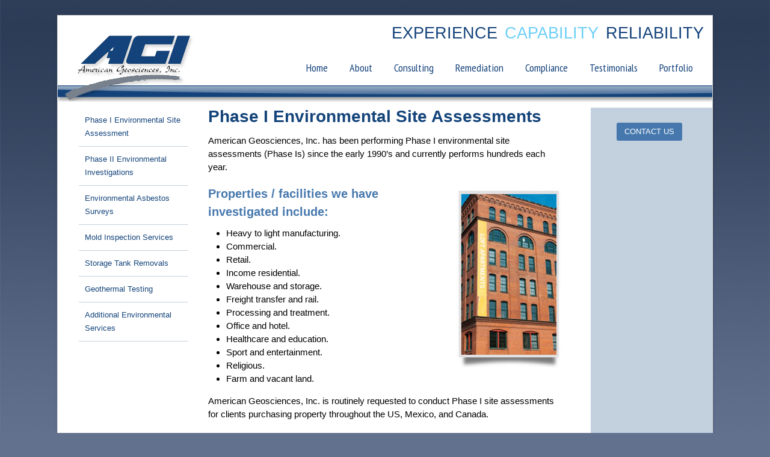

--- FILE ---
content_type: text/html; charset=UTF-8
request_url: http://www.amergeo.com/phase-l-assessment-services/
body_size: 12840
content:
<!DOCTYPE html>
<html lang="en-US">
<head>
<meta charset="UTF-8" />
<title>Phase I Environmental Site Assessments | AGINo Blog Title Set</title><link rel="preload" data-rocket-preload as="style" href="https://fonts.googleapis.com/css?family=PT%20Sans%20Narrow%3Ar%2Cb&#038;display=swap" /><link rel="stylesheet" href="https://fonts.googleapis.com/css?family=PT%20Sans%20Narrow%3Ar%2Cb&#038;display=swap" media="print" onload="this.media='all'" /><noscript><link rel="stylesheet" href="https://fonts.googleapis.com/css?family=PT%20Sans%20Narrow%3Ar%2Cb&#038;display=swap" /></noscript>
<meta http-equiv="Content-Type" content="text/html; charset=UTF-8" />
<link rel="pingback" href="http://www.amergeo.com/xmlrpc.php" />
<meta name='robots' content='index, follow, max-image-preview:large, max-snippet:-1, max-video-preview:-1' />

<!--  Mobile viewport scale -->
<meta content="initial-scale=1.0, maximum-scale=1.0, user-scalable=yes" name="viewport"/>

	<!-- This site is optimized with the Yoast SEO plugin v26.7 - https://yoast.com/wordpress/plugins/seo/ -->
	<meta name="description" content="American Geosciences, Inc. offers complete Phase I Environmental Site Assessments for properties, development &amp; refinancing." />
	<link rel="canonical" href="https://www.amergeo.com/phase-l-assessment-services/" />
	<meta property="og:locale" content="en_US" />
	<meta property="og:type" content="article" />
	<meta property="og:title" content="Phase I Environmental Site Assessments | AGI" />
	<meta property="og:description" content="American Geosciences, Inc. offers complete Phase I Environmental Site Assessments for properties, development &amp; refinancing." />
	<meta property="og:url" content="https://www.amergeo.com/phase-l-assessment-services/" />
	<meta property="og:site_name" content="No Blog Title Set" />
	<meta property="article:modified_time" content="2023-12-21T16:43:34+00:00" />
	<meta property="og:image" content="http://www.amergeo.com/wp-content/uploads/2014/06/phase1-177x300.jpg" />
	<meta name="twitter:label1" content="Est. reading time" />
	<meta name="twitter:data1" content="2 minutes" />
	<script type="application/ld+json" class="yoast-schema-graph">{"@context":"https://schema.org","@graph":[{"@type":"WebPage","@id":"https://www.amergeo.com/phase-l-assessment-services/","url":"https://www.amergeo.com/phase-l-assessment-services/","name":"Phase I Environmental Site Assessments | AGI","isPartOf":{"@id":"https://www.amergeo.com/#website"},"primaryImageOfPage":{"@id":"https://www.amergeo.com/phase-l-assessment-services/#primaryimage"},"image":{"@id":"https://www.amergeo.com/phase-l-assessment-services/#primaryimage"},"thumbnailUrl":"http://www.amergeo.com/wp-content/uploads/2014/06/phase1-177x300.jpg","datePublished":"2014-06-26T17:59:12+00:00","dateModified":"2023-12-21T16:43:34+00:00","description":"American Geosciences, Inc. offers complete Phase I Environmental Site Assessments for properties, development & refinancing.","breadcrumb":{"@id":"https://www.amergeo.com/phase-l-assessment-services/#breadcrumb"},"inLanguage":"en-US","potentialAction":[{"@type":"ReadAction","target":["https://www.amergeo.com/phase-l-assessment-services/"]}]},{"@type":"ImageObject","inLanguage":"en-US","@id":"https://www.amergeo.com/phase-l-assessment-services/#primaryimage","url":"http://www.amergeo.com/wp-content/uploads/2014/06/phase1-177x300.jpg","contentUrl":"http://www.amergeo.com/wp-content/uploads/2014/06/phase1-177x300.jpg"},{"@type":"BreadcrumbList","@id":"https://www.amergeo.com/phase-l-assessment-services/#breadcrumb","itemListElement":[{"@type":"ListItem","position":1,"name":"Home","item":"https://www.amergeo.com/"},{"@type":"ListItem","position":2,"name":"Phase I Environmental Site Assessments"}]},{"@type":"WebSite","@id":"https://www.amergeo.com/#website","url":"https://www.amergeo.com/","name":"No Blog Title Set","description":"","potentialAction":[{"@type":"SearchAction","target":{"@type":"EntryPoint","urlTemplate":"https://www.amergeo.com/?s={search_term_string}"},"query-input":{"@type":"PropertyValueSpecification","valueRequired":true,"valueName":"search_term_string"}}],"inLanguage":"en-US"}]}</script>
	<!-- / Yoast SEO plugin. -->


<link href='https://fonts.gstatic.com' crossorigin rel='preconnect' />
<link rel="alternate" type="application/rss+xml" title="No Blog Title Set &raquo; Feed" href="https://www.amergeo.com/feed/" />
<link rel="alternate" type="application/rss+xml" title="No Blog Title Set &raquo; Comments Feed" href="https://www.amergeo.com/comments/feed/" />
<link rel="alternate" title="oEmbed (JSON)" type="application/json+oembed" href="https://www.amergeo.com/wp-json/oembed/1.0/embed?url=https%3A%2F%2Fwww.amergeo.com%2Fphase-l-assessment-services%2F" />
<link rel="alternate" title="oEmbed (XML)" type="text/xml+oembed" href="https://www.amergeo.com/wp-json/oembed/1.0/embed?url=https%3A%2F%2Fwww.amergeo.com%2Fphase-l-assessment-services%2F&#038;format=xml" />
<style type="text/css">
@media only screen and (min-width: 768px) {
body.three-col-middle-1090 #main-sidebar-container { width: 78.92%; }
body.three-col-middle-1090 #sidebar-alt { width: 17.85%; }
body.three-col-middle-1090 #main-sidebar-container #sidebar { width: 22.617840851495%; }
body.three-col-middle-1090 #main-sidebar-container #main { width: 73.302078053725%; }
}
</style>
<style id='wp-img-auto-sizes-contain-inline-css' type='text/css'>
img:is([sizes=auto i],[sizes^="auto," i]){contain-intrinsic-size:3000px 1500px}
/*# sourceURL=wp-img-auto-sizes-contain-inline-css */
</style>
<style id='wp-emoji-styles-inline-css' type='text/css'>

	img.wp-smiley, img.emoji {
		display: inline !important;
		border: none !important;
		box-shadow: none !important;
		height: 1em !important;
		width: 1em !important;
		margin: 0 0.07em !important;
		vertical-align: -0.1em !important;
		background: none !important;
		padding: 0 !important;
	}
/*# sourceURL=wp-emoji-styles-inline-css */
</style>
<style id='wp-block-library-inline-css' type='text/css'>
:root{--wp-block-synced-color:#7a00df;--wp-block-synced-color--rgb:122,0,223;--wp-bound-block-color:var(--wp-block-synced-color);--wp-editor-canvas-background:#ddd;--wp-admin-theme-color:#007cba;--wp-admin-theme-color--rgb:0,124,186;--wp-admin-theme-color-darker-10:#006ba1;--wp-admin-theme-color-darker-10--rgb:0,107,160.5;--wp-admin-theme-color-darker-20:#005a87;--wp-admin-theme-color-darker-20--rgb:0,90,135;--wp-admin-border-width-focus:2px}@media (min-resolution:192dpi){:root{--wp-admin-border-width-focus:1.5px}}.wp-element-button{cursor:pointer}:root .has-very-light-gray-background-color{background-color:#eee}:root .has-very-dark-gray-background-color{background-color:#313131}:root .has-very-light-gray-color{color:#eee}:root .has-very-dark-gray-color{color:#313131}:root .has-vivid-green-cyan-to-vivid-cyan-blue-gradient-background{background:linear-gradient(135deg,#00d084,#0693e3)}:root .has-purple-crush-gradient-background{background:linear-gradient(135deg,#34e2e4,#4721fb 50%,#ab1dfe)}:root .has-hazy-dawn-gradient-background{background:linear-gradient(135deg,#faaca8,#dad0ec)}:root .has-subdued-olive-gradient-background{background:linear-gradient(135deg,#fafae1,#67a671)}:root .has-atomic-cream-gradient-background{background:linear-gradient(135deg,#fdd79a,#004a59)}:root .has-nightshade-gradient-background{background:linear-gradient(135deg,#330968,#31cdcf)}:root .has-midnight-gradient-background{background:linear-gradient(135deg,#020381,#2874fc)}:root{--wp--preset--font-size--normal:16px;--wp--preset--font-size--huge:42px}.has-regular-font-size{font-size:1em}.has-larger-font-size{font-size:2.625em}.has-normal-font-size{font-size:var(--wp--preset--font-size--normal)}.has-huge-font-size{font-size:var(--wp--preset--font-size--huge)}.has-text-align-center{text-align:center}.has-text-align-left{text-align:left}.has-text-align-right{text-align:right}.has-fit-text{white-space:nowrap!important}#end-resizable-editor-section{display:none}.aligncenter{clear:both}.items-justified-left{justify-content:flex-start}.items-justified-center{justify-content:center}.items-justified-right{justify-content:flex-end}.items-justified-space-between{justify-content:space-between}.screen-reader-text{border:0;clip-path:inset(50%);height:1px;margin:-1px;overflow:hidden;padding:0;position:absolute;width:1px;word-wrap:normal!important}.screen-reader-text:focus{background-color:#ddd;clip-path:none;color:#444;display:block;font-size:1em;height:auto;left:5px;line-height:normal;padding:15px 23px 14px;text-decoration:none;top:5px;width:auto;z-index:100000}html :where(.has-border-color){border-style:solid}html :where([style*=border-top-color]){border-top-style:solid}html :where([style*=border-right-color]){border-right-style:solid}html :where([style*=border-bottom-color]){border-bottom-style:solid}html :where([style*=border-left-color]){border-left-style:solid}html :where([style*=border-width]){border-style:solid}html :where([style*=border-top-width]){border-top-style:solid}html :where([style*=border-right-width]){border-right-style:solid}html :where([style*=border-bottom-width]){border-bottom-style:solid}html :where([style*=border-left-width]){border-left-style:solid}html :where(img[class*=wp-image-]){height:auto;max-width:100%}:where(figure){margin:0 0 1em}html :where(.is-position-sticky){--wp-admin--admin-bar--position-offset:var(--wp-admin--admin-bar--height,0px)}@media screen and (max-width:600px){html :where(.is-position-sticky){--wp-admin--admin-bar--position-offset:0px}}

/*# sourceURL=wp-block-library-inline-css */
</style><style id='global-styles-inline-css' type='text/css'>
:root{--wp--preset--aspect-ratio--square: 1;--wp--preset--aspect-ratio--4-3: 4/3;--wp--preset--aspect-ratio--3-4: 3/4;--wp--preset--aspect-ratio--3-2: 3/2;--wp--preset--aspect-ratio--2-3: 2/3;--wp--preset--aspect-ratio--16-9: 16/9;--wp--preset--aspect-ratio--9-16: 9/16;--wp--preset--color--black: #000000;--wp--preset--color--cyan-bluish-gray: #abb8c3;--wp--preset--color--white: #ffffff;--wp--preset--color--pale-pink: #f78da7;--wp--preset--color--vivid-red: #cf2e2e;--wp--preset--color--luminous-vivid-orange: #ff6900;--wp--preset--color--luminous-vivid-amber: #fcb900;--wp--preset--color--light-green-cyan: #7bdcb5;--wp--preset--color--vivid-green-cyan: #00d084;--wp--preset--color--pale-cyan-blue: #8ed1fc;--wp--preset--color--vivid-cyan-blue: #0693e3;--wp--preset--color--vivid-purple: #9b51e0;--wp--preset--gradient--vivid-cyan-blue-to-vivid-purple: linear-gradient(135deg,rgb(6,147,227) 0%,rgb(155,81,224) 100%);--wp--preset--gradient--light-green-cyan-to-vivid-green-cyan: linear-gradient(135deg,rgb(122,220,180) 0%,rgb(0,208,130) 100%);--wp--preset--gradient--luminous-vivid-amber-to-luminous-vivid-orange: linear-gradient(135deg,rgb(252,185,0) 0%,rgb(255,105,0) 100%);--wp--preset--gradient--luminous-vivid-orange-to-vivid-red: linear-gradient(135deg,rgb(255,105,0) 0%,rgb(207,46,46) 100%);--wp--preset--gradient--very-light-gray-to-cyan-bluish-gray: linear-gradient(135deg,rgb(238,238,238) 0%,rgb(169,184,195) 100%);--wp--preset--gradient--cool-to-warm-spectrum: linear-gradient(135deg,rgb(74,234,220) 0%,rgb(151,120,209) 20%,rgb(207,42,186) 40%,rgb(238,44,130) 60%,rgb(251,105,98) 80%,rgb(254,248,76) 100%);--wp--preset--gradient--blush-light-purple: linear-gradient(135deg,rgb(255,206,236) 0%,rgb(152,150,240) 100%);--wp--preset--gradient--blush-bordeaux: linear-gradient(135deg,rgb(254,205,165) 0%,rgb(254,45,45) 50%,rgb(107,0,62) 100%);--wp--preset--gradient--luminous-dusk: linear-gradient(135deg,rgb(255,203,112) 0%,rgb(199,81,192) 50%,rgb(65,88,208) 100%);--wp--preset--gradient--pale-ocean: linear-gradient(135deg,rgb(255,245,203) 0%,rgb(182,227,212) 50%,rgb(51,167,181) 100%);--wp--preset--gradient--electric-grass: linear-gradient(135deg,rgb(202,248,128) 0%,rgb(113,206,126) 100%);--wp--preset--gradient--midnight: linear-gradient(135deg,rgb(2,3,129) 0%,rgb(40,116,252) 100%);--wp--preset--font-size--small: 13px;--wp--preset--font-size--medium: 20px;--wp--preset--font-size--large: 36px;--wp--preset--font-size--x-large: 42px;--wp--preset--spacing--20: 0.44rem;--wp--preset--spacing--30: 0.67rem;--wp--preset--spacing--40: 1rem;--wp--preset--spacing--50: 1.5rem;--wp--preset--spacing--60: 2.25rem;--wp--preset--spacing--70: 3.38rem;--wp--preset--spacing--80: 5.06rem;--wp--preset--shadow--natural: 6px 6px 9px rgba(0, 0, 0, 0.2);--wp--preset--shadow--deep: 12px 12px 50px rgba(0, 0, 0, 0.4);--wp--preset--shadow--sharp: 6px 6px 0px rgba(0, 0, 0, 0.2);--wp--preset--shadow--outlined: 6px 6px 0px -3px rgb(255, 255, 255), 6px 6px rgb(0, 0, 0);--wp--preset--shadow--crisp: 6px 6px 0px rgb(0, 0, 0);}:where(.is-layout-flex){gap: 0.5em;}:where(.is-layout-grid){gap: 0.5em;}body .is-layout-flex{display: flex;}.is-layout-flex{flex-wrap: wrap;align-items: center;}.is-layout-flex > :is(*, div){margin: 0;}body .is-layout-grid{display: grid;}.is-layout-grid > :is(*, div){margin: 0;}:where(.wp-block-columns.is-layout-flex){gap: 2em;}:where(.wp-block-columns.is-layout-grid){gap: 2em;}:where(.wp-block-post-template.is-layout-flex){gap: 1.25em;}:where(.wp-block-post-template.is-layout-grid){gap: 1.25em;}.has-black-color{color: var(--wp--preset--color--black) !important;}.has-cyan-bluish-gray-color{color: var(--wp--preset--color--cyan-bluish-gray) !important;}.has-white-color{color: var(--wp--preset--color--white) !important;}.has-pale-pink-color{color: var(--wp--preset--color--pale-pink) !important;}.has-vivid-red-color{color: var(--wp--preset--color--vivid-red) !important;}.has-luminous-vivid-orange-color{color: var(--wp--preset--color--luminous-vivid-orange) !important;}.has-luminous-vivid-amber-color{color: var(--wp--preset--color--luminous-vivid-amber) !important;}.has-light-green-cyan-color{color: var(--wp--preset--color--light-green-cyan) !important;}.has-vivid-green-cyan-color{color: var(--wp--preset--color--vivid-green-cyan) !important;}.has-pale-cyan-blue-color{color: var(--wp--preset--color--pale-cyan-blue) !important;}.has-vivid-cyan-blue-color{color: var(--wp--preset--color--vivid-cyan-blue) !important;}.has-vivid-purple-color{color: var(--wp--preset--color--vivid-purple) !important;}.has-black-background-color{background-color: var(--wp--preset--color--black) !important;}.has-cyan-bluish-gray-background-color{background-color: var(--wp--preset--color--cyan-bluish-gray) !important;}.has-white-background-color{background-color: var(--wp--preset--color--white) !important;}.has-pale-pink-background-color{background-color: var(--wp--preset--color--pale-pink) !important;}.has-vivid-red-background-color{background-color: var(--wp--preset--color--vivid-red) !important;}.has-luminous-vivid-orange-background-color{background-color: var(--wp--preset--color--luminous-vivid-orange) !important;}.has-luminous-vivid-amber-background-color{background-color: var(--wp--preset--color--luminous-vivid-amber) !important;}.has-light-green-cyan-background-color{background-color: var(--wp--preset--color--light-green-cyan) !important;}.has-vivid-green-cyan-background-color{background-color: var(--wp--preset--color--vivid-green-cyan) !important;}.has-pale-cyan-blue-background-color{background-color: var(--wp--preset--color--pale-cyan-blue) !important;}.has-vivid-cyan-blue-background-color{background-color: var(--wp--preset--color--vivid-cyan-blue) !important;}.has-vivid-purple-background-color{background-color: var(--wp--preset--color--vivid-purple) !important;}.has-black-border-color{border-color: var(--wp--preset--color--black) !important;}.has-cyan-bluish-gray-border-color{border-color: var(--wp--preset--color--cyan-bluish-gray) !important;}.has-white-border-color{border-color: var(--wp--preset--color--white) !important;}.has-pale-pink-border-color{border-color: var(--wp--preset--color--pale-pink) !important;}.has-vivid-red-border-color{border-color: var(--wp--preset--color--vivid-red) !important;}.has-luminous-vivid-orange-border-color{border-color: var(--wp--preset--color--luminous-vivid-orange) !important;}.has-luminous-vivid-amber-border-color{border-color: var(--wp--preset--color--luminous-vivid-amber) !important;}.has-light-green-cyan-border-color{border-color: var(--wp--preset--color--light-green-cyan) !important;}.has-vivid-green-cyan-border-color{border-color: var(--wp--preset--color--vivid-green-cyan) !important;}.has-pale-cyan-blue-border-color{border-color: var(--wp--preset--color--pale-cyan-blue) !important;}.has-vivid-cyan-blue-border-color{border-color: var(--wp--preset--color--vivid-cyan-blue) !important;}.has-vivid-purple-border-color{border-color: var(--wp--preset--color--vivid-purple) !important;}.has-vivid-cyan-blue-to-vivid-purple-gradient-background{background: var(--wp--preset--gradient--vivid-cyan-blue-to-vivid-purple) !important;}.has-light-green-cyan-to-vivid-green-cyan-gradient-background{background: var(--wp--preset--gradient--light-green-cyan-to-vivid-green-cyan) !important;}.has-luminous-vivid-amber-to-luminous-vivid-orange-gradient-background{background: var(--wp--preset--gradient--luminous-vivid-amber-to-luminous-vivid-orange) !important;}.has-luminous-vivid-orange-to-vivid-red-gradient-background{background: var(--wp--preset--gradient--luminous-vivid-orange-to-vivid-red) !important;}.has-very-light-gray-to-cyan-bluish-gray-gradient-background{background: var(--wp--preset--gradient--very-light-gray-to-cyan-bluish-gray) !important;}.has-cool-to-warm-spectrum-gradient-background{background: var(--wp--preset--gradient--cool-to-warm-spectrum) !important;}.has-blush-light-purple-gradient-background{background: var(--wp--preset--gradient--blush-light-purple) !important;}.has-blush-bordeaux-gradient-background{background: var(--wp--preset--gradient--blush-bordeaux) !important;}.has-luminous-dusk-gradient-background{background: var(--wp--preset--gradient--luminous-dusk) !important;}.has-pale-ocean-gradient-background{background: var(--wp--preset--gradient--pale-ocean) !important;}.has-electric-grass-gradient-background{background: var(--wp--preset--gradient--electric-grass) !important;}.has-midnight-gradient-background{background: var(--wp--preset--gradient--midnight) !important;}.has-small-font-size{font-size: var(--wp--preset--font-size--small) !important;}.has-medium-font-size{font-size: var(--wp--preset--font-size--medium) !important;}.has-large-font-size{font-size: var(--wp--preset--font-size--large) !important;}.has-x-large-font-size{font-size: var(--wp--preset--font-size--x-large) !important;}
/*# sourceURL=global-styles-inline-css */
</style>

<style id='classic-theme-styles-inline-css' type='text/css'>
/*! This file is auto-generated */
.wp-block-button__link{color:#fff;background-color:#32373c;border-radius:9999px;box-shadow:none;text-decoration:none;padding:calc(.667em + 2px) calc(1.333em + 2px);font-size:1.125em}.wp-block-file__button{background:#32373c;color:#fff;text-decoration:none}
/*# sourceURL=/wp-includes/css/classic-themes.min.css */
</style>
<link data-minify="1" rel='stylesheet' id='fsb-image-css' href='https://www.amergeo.com/wp-content/cache/min/1/wp-content/plugins/simple-full-screen-background-image/includes/fullscreen-image.css?ver=1725640983' type='text/css' media='all' />
<link data-minify="1" rel='stylesheet' id='theme-stylesheet-css' href='https://www.amergeo.com/wp-content/cache/min/1/wp-content/themes/canvas/style.css?ver=1725640983' type='text/css' media='all' />
<!--[if lt IE 9]>
<link href="http://www.amergeo.com/wp-content/themes/canvas/css/non-responsive.css" rel="stylesheet" type="text/css" />
<style type="text/css">.col-full, #wrapper { width: 1090px; max-width: 1090px; } #inner-wrapper { padding: 0; } body.full-width #header, #nav-container, body.full-width #content, body.full-width #footer-widgets, body.full-width #footer { padding-left: 0; padding-right: 0; } body.fixed-mobile #top, body.fixed-mobile #header-container, body.fixed-mobile #footer-container, body.fixed-mobile #nav-container, body.fixed-mobile #footer-widgets-container { min-width: 1090px; padding: 0 1em; } body.full-width #content { width: auto; padding: 0 1em;}</style>
<![endif]-->
<script type="text/javascript" src="http://www.amergeo.com/wp-includes/js/jquery/jquery.min.js?ver=3.7.1" id="jquery-core-js"></script>
<script type="text/javascript" src="http://www.amergeo.com/wp-includes/js/jquery/jquery-migrate.min.js?ver=3.4.1" id="jquery-migrate-js"></script>
<script data-minify="1" type="text/javascript" src="https://www.amergeo.com/wp-content/cache/min/1/wp-content/themes/canvas/includes/js/third-party.js?ver=1725640983" id="third-party-js"></script>
<script data-minify="1" type="text/javascript" src="https://www.amergeo.com/wp-content/cache/min/1/wp-content/themes/canvas/includes/js/modernizr.js?ver=1725640983" id="modernizr-js"></script>
<script data-minify="1" type="text/javascript" src="https://www.amergeo.com/wp-content/cache/min/1/wp-content/themes/canvas/includes/js/general.js?ver=1725640983" id="general-js"></script>

<!-- Adjust the website width -->
<style type="text/css">
	.col-full, #wrapper { max-width: 1090px !important; }
</style>

<link rel="https://api.w.org/" href="https://www.amergeo.com/wp-json/" /><link rel="alternate" title="JSON" type="application/json" href="https://www.amergeo.com/wp-json/wp/v2/pages/55" /><link rel='shortlink' href='https://www.amergeo.com/?p=55' />

<!-- Theme version -->
<meta name="generator" content="Canvas 5.7.1" />
<meta name="generator" content="WooFramework 5.5.6" />

<!-- Custom CSS Styling -->
<style type="text/css">
#logo .site-title, #logo .site-description { display:none; }
body {background-color:#62718e;background-image:url(http://www.amergeo.com/wp-content/uploads/2014/06/background.jpg);background-repeat:repeat-x;background-position:top left;background-attachment:scroll;border-top:0px solid #000000;}
hr, .entry img, img.thumbnail, .entry .wp-caption, #footer-widgets, #comments, #comments .comment.thread-even, #comments ul.children li, .entry h1{border-color:#dddddd}
a:link, a:visited, #loopedSlider a.flex-prev:hover, #loopedSlider a.flex-next:hover {color:#14447a} .quantity .plus, .quantity .minus {background-color: #14447a;}
a:hover, .post-more a:hover, .post-meta a:hover, .post p.tags a:hover {color:#428aca}
body #wrapper #content .button, body #wrapper #content .button:visited, body #wrapper #content .reply a, body #wrapper #content #respond .form-submit input#submit, input[type=submit], #navigation ul.cart .button {border: none; background:#428bca}
body #wrapper #content .button:hover, body #wrapper #content .reply a:hover, body #wrapper #content #respond .form-submit input#submit:hover, input[type=submit]:hover, #navigation ul.cart .button:hover {border: none; background:#6dcff6}
#header {background-repeat:no-repeat;background-position:left top;margin-top:0px;margin-bottom:0px;padding-top:40px;padding-bottom:10px;border:0px solid ;}
#logo .site-title a {font:bold 40px/1em Arial, sans-serif;color:#222222;}
#logo .site-description {font:300 13px/1em Arial, sans-serif;color:#999999;}
#inner-wrapper {padding-left:30px; padding-right:30px;background-color:#ffffff;margin-top:25px;margin-bottom:0px;border-top:1px solid #dbdbdb;border-bottom:1px solid #dbdbdb;border-left:1px solid #dbdbdb;border-right:1px solid #dbdbdb;border-radius:0px;box-shadow: 0px 1px 5px rgba(0,0,0,.1);} .col-full { width: auto; } @media only screen and (max-width:767px) { #inner-wrapper { margin:0; border-radius:none; padding-left:1em; padding-right: 1em; border: none; } } 
body, p { font:300 14px/1.5em Arial, sans-serif;color:#000000; }
h1 { font:bold 28px/1.2em Arial, sans-serif;color:#14447a; }h2 { font:bold 20px/1.2em Arial, sans-serif;color:#4678ad; }h3 { font:bold 18px/1.2em Arial, sans-serif;color:#495b67; }h4 { font:bold 14px/1.2em Arial, sans-serif;color:#222222; }h5 { font:bold 12px/1.2em Arial, sans-serif;color:#222222; }h6 { font:bold 10px/1.2em Arial, sans-serif;color:#222222; }
.page-title, .post .title, .page .title {font:bold 28px/1.1em Arial, sans-serif;color:#14447a;}
.post .title a:link, .post .title a:visited, .page .title a:link, .page .title a:visited {color:#14447a}
.post-meta { font:300 12px/1.5em "Helvetica Neue", Helvetica, sans-serif;color:#999999; }
.entry, .entry p{ font:300 15px/1.5em "Helvetica Neue", Helvetica, sans-serif;color:#000000; }
.post-more {font:300 13px/1.5em "Helvetica Neue", Helvetica, sans-serif;color:;border-top:0px solid #e6e6e6;border-bottom:0px solid #e6e6e6;}
#post-author, #connect {border-top:1px solid #e6e6e6;border-bottom:1px solid #e6e6e6;border-left:0px solid #e6e6e6;border-right:0px solid #e6e6e6;border-radius:5px;-moz-border-radius:5px;-webkit-border-radius:5px;background-color:#fafafa}
.nav-entries a, .woo-pagination { font:300 13px/1em Arial, sans-serif;color:#888888; }
.woo-pagination a, .woo-pagination a:hover {color:#888888!important}
.widget h3 {font:300 14px/1.2em Arial, sans-serif;color:#555555;border-bottom:0px solid #e6e6e6;margin-bottom:0;}
.widget_recent_comments li, #twitter li { border-color: #e6e6e6;}
.widget p, .widget .textwidget { font:300 13px/1.5em Arial, sans-serif;color:#555555; }
.widget {font:300 13px/1.5em Arial, sans-serif;color:#555555;padding:20px px;border-radius:0px;-moz-border-radius:0px;-webkit-border-radius:0px;}
#tabs .inside li a, .widget_woodojo_tabs .tabbable .tab-pane li a { font:bold 12px/1.5em Arial, sans-serif;color:#555555; }
#tabs .inside li span.meta, .widget_woodojo_tabs .tabbable .tab-pane li span.meta { font:300 11px/1.5em Arial, sans-serif;color:#999999; }
#tabs ul.wooTabs li a, .widget_woodojo_tabs .tabbable .nav-tabs li a { font:300 11px/2em Arial, sans-serif;color:#999999; }
@media only screen and (min-width:768px) {
ul.nav li a, #navigation ul.rss a, #navigation .cart-contents, #navigation .cart-contents #navigation ul.rss, #navigation ul.cart .cart_list a, #navigation ul.nav-search, #navigation ul.nav-search a { font:300 18px/1.2em 'PT Sans Narrow', arial, sans-serif;color:#14427b; } #navigation ul.rss li a:before, #navigation ul.nav-search .searchform .fa-search:before { color:#14427b;}
#navigation ul.nav > li a:hover, #navigation ul.nav > li:hover a, #navigation ul.nav li ul li a, #navigation ul.cart > li:hover > a, #navigation ul.cart > li > ul > div, #navigation ul.cart > li > ul > div p, #navigation ul.cart > li > ul span, #navigation ul.cart .cart_list a, #navigation ul.nav li.current_page_item a, #navigation ul.nav li.current_page_parent a, #navigation ul.nav li.current-menu-ancestor a, #navigation ul.nav li.current-cat a, #navigation ul.nav li.current-menu-item a { color:#14427b!important; }
#navigation ul.nav > li a:hover, #navigation ul.nav > li:hover, #navigation ul.nav li ul, #navigation ul.cart > li:hover, #navigation ul.cart > li > ul > div, #navigation ul.nav li.current_page_item a, #navigation ul.nav li.current_page_parent a, #navigation ul.nav li.current-menu-ancestor a, #navigation ul.nav li.current-cat a, #navigation ul.nav li.current-menu-item a{background-color:#ffffff!important}
#navigation ul.nav li ul, #navigation ul.cart > li > ul > div  { border: 0px solid #dbdbdb; }
#navigation ul.nav > li > ul  { left: 0; }
#navigation ul.nav > li  { border-right: 0px solid #dbdbdb; }#navigation ul.nav > li > ul  { left: 0; }
#navigation { box-shadow: none; -moz-box-shadow: none; -webkit-box-shadow: none; }#navigation ul li:first-child, #navigation ul li:first-child a { border-radius:0px 0 0 0px; -moz-border-radius:0px 0 0 0px; -webkit-border-radius:0px 0 0 0px; }
#navigation {background:#ffffff;border-top:0px solid #dbdbdb;border-bottom:0px solid #dbdbdb;border-left:0px solid #dbdbdb;border-right:0px solid #dbdbdb;border-radius:0px; -moz-border-radius:0px; -webkit-border-radius:0px;margin-top:30px;margin-bottom:1px;}
#top ul.nav li a { font:300 12px/1.6em Arial, sans-serif;color:#ddd; }
}
#footer, #footer p { font:300 12px/1.4em Arial, sans-serif;color:#999999; }
#footer {border-top:0px solid #dbdbdb;border-bottom:0px solid ;border-left:0px solid ;border-right:0px solid ;border-radius:0px; -moz-border-radius:0px; -webkit-border-radius:0px;}
.magazine #loopedSlider .content h2.title a { font:bold 24px/1em Arial, sans-serif;color:#ffffff; }
.wooslider-theme-magazine .slide-title a { font:bold 24px/1em Arial, sans-serif;color:#ffffff; }
.magazine #loopedSlider .content .excerpt p { font:300 13px/1.5em Arial, sans-serif;color:#cccccc; }
.wooslider-theme-magazine .slide-content p, .wooslider-theme-magazine .slide-excerpt p { font:300 13px/1.5em Arial, sans-serif;color:#cccccc; }
.magazine .block .post .title {font:bold 18px/1.2em "Helvetica Neue", Helvetica, sans-serif;color:#222222; }
#loopedSlider.business-slider .content h2 { font:bold 24px/1em Arial, sans-serif;color:#000000; }
#loopedSlider.business-slider .content h2.title a { font:bold 24px/1em Arial, sans-serif;color:#000000; }
.wooslider-theme-business .has-featured-image .slide-title { font:bold 24px/1em Arial, sans-serif;color:#000000; }
.wooslider-theme-business .has-featured-image .slide-title a { font:bold 24px/1em Arial, sans-serif;color:#000000; }
#wrapper #loopedSlider.business-slider .content p { font:normal 14px/1.5em Arial, sans-serif;color:#000000; }
.wooslider-theme-business .has-featured-image .slide-content p { font:normal 14px/1.5em Arial, sans-serif;color:#000000; }
.wooslider-theme-business .has-featured-image .slide-excerpt p { font:normal 14px/1.5em Arial, sans-serif;color:#000000; }
@media only screen and (min-width:768px) {
#wrapper #loopedSlider.business-slider .content { width: 40%; top: 2.5em; bottom: inherit; left:0; right: inherit; text-align: left; }
}
.archive_header { font:bold 28px/1em Arial, sans-serif;color:#14447a; }
.archive_header {border-bottom:1px solid #e6e6e6;}
</style>
<!-- Options Panel Custom CSS -->
<style type="text/css">
body .woo-sc-box.normal {
border-color: #ddd;
background-color: #f6f6f6;
border-top-style:solid;
border-top-color:#CCCCCC;
border-top-width:5px;
}

.woo-sc-quote p {
font-family: sans-serif!important;
font-size: 1.1em!important;
font-style: normal!important;
color: #4678ad!important;
}
</style>


<!-- Woo Shortcodes CSS -->
<link data-minify="1" href="https://www.amergeo.com/wp-content/cache/min/1/wp-content/themes/canvas/functions/css/shortcodes.css?ver=1725640983" rel="stylesheet" type="text/css" />

<!-- Custom Stylesheet -->
<link data-minify="1" href="https://www.amergeo.com/wp-content/cache/min/1/wp-content/themes/canvas/custom.css?ver=1725640983" rel="stylesheet" type="text/css" />

<!-- Google Webfonts -->

<link rel="icon" href="https://www.amergeo.com/wp-content/uploads/2014/06/logo-150x122.png" sizes="32x32" />
<link rel="icon" href="https://www.amergeo.com/wp-content/uploads/2014/06/logo.png" sizes="192x192" />
<link rel="apple-touch-icon" href="https://www.amergeo.com/wp-content/uploads/2014/06/logo.png" />
<meta name="msapplication-TileImage" content="https://www.amergeo.com/wp-content/uploads/2014/06/logo.png" />
</head>
<body class="wp-singular page-template-default page page-id-55 wp-theme-canvas chrome alt-style-default boxed-layout three-col-middle width-1090 three-col-middle-1090">
<div id="wrapper">

	<div id="inner-wrapper">

	<h3 class="nav-toggle icon"><a href="#navigation">Navigation</a></h3>

	<header id="header" class="col-full">

		<div id="logo">
<a href="https://www.amergeo.com/" title=""><img width="231" height="122" src="/wp-content/uploads/2014/06/logo.png" alt="No Blog Title Set" /></a>
<span class="site-title"><a href="https://www.amergeo.com/">No Blog Title Set</a></span>
</div>
	    <div class="header-widget">
	        <div id="text-2" class="widget widget_text">			<div class="textwidget"><span style="color:#14437b;font-size:20pt;font-face:arial;">EXPERIENCE</span>&nbsp;&nbsp; <span style="color:#6dcff6;font-size:20pt;font-face:arial;font-weight:100">CAPABILITY</span>&nbsp;&nbsp; <span style="color:#14437b;font-size:20pt;font-face:arial;">RELIABILITY<span></div>
		</div>	    </div>
	<nav id="navigation" class="col-full" role="navigation">

	<section class="menus">

		<a href="https://www.amergeo.com" class="nav-home"><span>Home</span></a>

	<h3>Primary Navigation</h3><ul id="main-nav" class="nav fl"><li id="menu-item-737" class="menu-item menu-item-type-post_type menu-item-object-page menu-item-home menu-item-737"><a href="https://www.amergeo.com/">Home</a></li>
<li id="menu-item-365" class="menu-item menu-item-type-post_type menu-item-object-page menu-item-365"><a href="https://www.amergeo.com/environmental-consulting-firm/">About</a></li>
<li id="menu-item-207" class="menu-item menu-item-type-post_type menu-item-object-page menu-item-207"><a href="https://www.amergeo.com/environmental-consulting-services/">Consulting</a></li>
<li id="menu-item-388" class="menu-item menu-item-type-post_type menu-item-object-page menu-item-388"><a href="https://www.amergeo.com/environmental-remediation-services/">Remediation</a></li>
<li id="menu-item-222" class="menu-item menu-item-type-post_type menu-item-object-page menu-item-222"><a href="https://www.amergeo.com/environmental-compliance-services/">Compliance</a></li>
<li id="menu-item-683" class="menu-item menu-item-type-post_type menu-item-object-page menu-item-683"><a href="https://www.amergeo.com/environmental-consulting-testimonials/">Testimonials</a></li>
<li id="menu-item-685" class="menu-item menu-item-type-post_type menu-item-object-page menu-item-685"><a href="https://www.amergeo.com/environmental-project-portfolio/">Portfolio</a></li>
</ul>	
	</section><!-- /.menus -->

	<a href="#top" class="nav-close"><span>Return to Content</span></a>

</nav>
<img src="http://www.amergeo.com/wp-content/uploads/2014/06/nav-border.png" width="100%">
	</header>
	       
    <!-- #content Starts -->
	    <div id="content" class="col-full">
    
    	<div id="main-sidebar-container">    

            <!-- #main Starts -->
                        <section id="main">                     
<article class="post-55 page type-page status-publish hentry">
	<header>
		<h1 class="title entry-title">Phase I Environmental Site Assessments</h1>	</header>

	<section class="entry">
	    <p>American Geosciences, Inc. has been performing Phase I environmental site assessments (Phase Is) since the early 1990’s and currently performs hundreds each year.</p>
<h2><img fetchpriority="high" decoding="async" class="alignright wp-image-772 size-medium" src="https://www.amergeo.com/wp-content/uploads/2014/06/phase1-177x300.jpg" alt="phase-I-environmental-site-assessments" width="177" height="300" srcset="https://www.amergeo.com/wp-content/uploads/2014/06/phase1-177x300.jpg 177w, https://www.amergeo.com/wp-content/uploads/2014/06/phase1.jpg 200w" sizes="(max-width: 177px) 100vw, 177px" />Properties / facilities we have investigated include:</h2>
<ul>
<li>Heavy to light manufacturing.</li>
<li>Commercial.</li>
<li>Retail.</li>
<li>Income residential.</li>
<li>Warehouse and storage.</li>
<li>Freight transfer and rail.</li>
<li>Processing and treatment.</li>
<li>Office and hotel.</li>
<li>Healthcare and education.</li>
<li>Sport and entertainment.</li>
<li>Religious.</li>
<li>Farm and vacant land.</li>
</ul>
<p>American Geosciences, Inc. is routinely requested to conduct Phase I site assessments for clients purchasing property throughout the US, Mexico, and Canada.</p>
<p>Our Phase I site assessments clientele includes developers, commercial lenders, attorneys, and private clients. In addition, we routinely conduct due diligence projects for manufacturing clients that have acquisition budgets up to $500,000,000. We are approved by numerous banks, know the specific requirements of the banks, and have a proven track record of interacting successfully with all parties involved in real estate transactions.</p>
<p>AGI completes Phase I environmental site assessments to ASTM 1527-21 standards. This process provides the buyers with the EPA “All Appropriate Inquiry” (due diligence) defense. In addition AGI’s Vice President of Technical Services serves on the ASTM E50 committee that developed the -21 standard and was actively involved with developing the revised standard. Therefore, we clearly understand the nuances of the standard.</p>
<p>If required, AGI is capable of providing affiliated services such as site investigations, remediation, asbestos surveys, or lead-based paint surveys.</p>
<p><div class="threecol-one"><strong>David A. Rockman<br />
</strong>Esquire<br />
Eckert Seamans Cherin &amp; Mellot, LLC </div> <div class="threecol-two last"><em>&#8220;</em><em>American Geosciences earned the status of being my top choice for environmental consulting services, including for site evaluations and assessments, Phase I and Phase II work, and indoor air quality work, among other issues.  AGI matches deep technical knowledge with a high degree of professionalism, strategic thinking, responsiveness and personal attention.</em><em>&#8220;</em></div> <div class="woo-sc-divider flat"></div></p>
<div class="woo-sc-box normal   full">For more information on our <strong>Phase I environmental site assessments</strong>, please contact us today at 724.733.7000.</div>
	</section><!-- /.entry -->
	<div class="fix"></div>
</article><!-- /.post -->
     
            </section><!-- /#main -->
                
            <aside id="sidebar">
<div id="text-3" class="widget widget_text">			<div class="textwidget"></p>
<p><center><a href="/contact/" class="woo-sc-button  custom" style="background:#4678ad;border-color:#4678ad"><span class="woo-">Contact Us</span></a></center></p>
</div>
		</div></aside><!-- /#sidebar -->

		</div><!-- /#main-sidebar-container -->         

		<aside id="sidebar-alt">
	<div id="nav_menu-2" class="widget widget_nav_menu"><div class="menu-consulting-services-container"><ul id="menu-consulting-services" class="menu"><li id="menu-item-244" class="menu-item menu-item-type-post_type menu-item-object-page current-menu-item page_item page-item-55 current_page_item menu-item-244"><a href="https://www.amergeo.com/phase-l-assessment-services/" aria-current="page">Phase I Environmental Site Assessment</a></li>
<li id="menu-item-245" class="menu-item menu-item-type-post_type menu-item-object-page menu-item-245"><a href="https://www.amergeo.com/environmental-phase-ll-investigations/">Phase II Environmental Investigations</a></li>
<li id="menu-item-394" class="menu-item menu-item-type-post_type menu-item-object-page menu-item-394"><a href="https://www.amergeo.com/environmental-asbestos-surveys/">Environmental Asbestos Surveys</a></li>
<li id="menu-item-397" class="menu-item menu-item-type-post_type menu-item-object-page menu-item-397"><a href="https://www.amergeo.com/environmental-consulting-mold-surveys/">Mold Inspection Services</a></li>
<li id="menu-item-398" class="menu-item menu-item-type-post_type menu-item-object-page menu-item-398"><a href="https://www.amergeo.com/underground-tank-removal/">Storage Tank Removals</a></li>
<li id="menu-item-239" class="menu-item menu-item-type-post_type menu-item-object-page menu-item-239"><a href="https://www.amergeo.com/geothermal-consulting-services/">Geothermal Testing</a></li>
<li id="menu-item-499" class="menu-item menu-item-type-post_type menu-item-object-page menu-item-499"><a href="https://www.amergeo.com/additional-environmental-consulting-services/">Additional Environmental Services</a></li>
</ul></div></div></aside><!-- /#sidebar-alt -->

    </div><!-- /#content -->
	
	<footer id="footer" class="col-full">

		
		<div id="copyright" class="col-left">
			<p><a href="/sitemap_index.xml">Site Map</a>  |  <a href="/contact/">Contact Us</a>  |  <a href="/privacy/">Privacy Policy</a>
</p>		</div>

		<div id="credit" class="col-right">
			<p><p>© 2023 - All Rights Reserved - American Geoscience, Inc. Environmental Consulting Services</p></p>		</div>

	</footer>

	
	</div><!-- /#inner-wrapper -->

</div><!-- /#wrapper -->

<div class="fix"></div><!--/.fix-->

<script type="speculationrules">
{"prefetch":[{"source":"document","where":{"and":[{"href_matches":"/*"},{"not":{"href_matches":["/wp-*.php","/wp-admin/*","/wp-content/uploads/*","/wp-content/*","/wp-content/plugins/*","/wp-content/themes/canvas/*","/*\\?(.+)"]}},{"not":{"selector_matches":"a[rel~=\"nofollow\"]"}},{"not":{"selector_matches":".no-prefetch, .no-prefetch a"}}]},"eagerness":"conservative"}]}
</script>
<img width="1300" height="900" src="http://www.amergeo.com/wp-content/uploads/2014/06/background.jpg" id="fsb_image" alt=""/><script>
  (function(i,s,o,g,r,a,m){i['GoogleAnalyticsObject']=r;i[r]=i[r]||function(){
  (i[r].q=i[r].q||[]).push(arguments)},i[r].l=1*new Date();a=s.createElement(o),
  m=s.getElementsByTagName(o)[0];a.async=1;a.src=g;m.parentNode.insertBefore(a,m)
  })(window,document,'script','//www.google-analytics.com/analytics.js','ga');
 
  ga('create', 'UA-52627924-1', 'auto');
  ga('send', 'pageview');
 
</script>
<script type="text/javascript" src="http://www.amergeo.com/wp-includes/js/comment-reply.min.js?ver=6.9" id="comment-reply-js" async="async" data-wp-strategy="async" fetchpriority="low"></script>
<script type="text/javascript" id="rocket-browser-checker-js-after">
/* <![CDATA[ */
"use strict";var _createClass=function(){function defineProperties(target,props){for(var i=0;i<props.length;i++){var descriptor=props[i];descriptor.enumerable=descriptor.enumerable||!1,descriptor.configurable=!0,"value"in descriptor&&(descriptor.writable=!0),Object.defineProperty(target,descriptor.key,descriptor)}}return function(Constructor,protoProps,staticProps){return protoProps&&defineProperties(Constructor.prototype,protoProps),staticProps&&defineProperties(Constructor,staticProps),Constructor}}();function _classCallCheck(instance,Constructor){if(!(instance instanceof Constructor))throw new TypeError("Cannot call a class as a function")}var RocketBrowserCompatibilityChecker=function(){function RocketBrowserCompatibilityChecker(options){_classCallCheck(this,RocketBrowserCompatibilityChecker),this.passiveSupported=!1,this._checkPassiveOption(this),this.options=!!this.passiveSupported&&options}return _createClass(RocketBrowserCompatibilityChecker,[{key:"_checkPassiveOption",value:function(self){try{var options={get passive(){return!(self.passiveSupported=!0)}};window.addEventListener("test",null,options),window.removeEventListener("test",null,options)}catch(err){self.passiveSupported=!1}}},{key:"initRequestIdleCallback",value:function(){!1 in window&&(window.requestIdleCallback=function(cb){var start=Date.now();return setTimeout(function(){cb({didTimeout:!1,timeRemaining:function(){return Math.max(0,50-(Date.now()-start))}})},1)}),!1 in window&&(window.cancelIdleCallback=function(id){return clearTimeout(id)})}},{key:"isDataSaverModeOn",value:function(){return"connection"in navigator&&!0===navigator.connection.saveData}},{key:"supportsLinkPrefetch",value:function(){var elem=document.createElement("link");return elem.relList&&elem.relList.supports&&elem.relList.supports("prefetch")&&window.IntersectionObserver&&"isIntersecting"in IntersectionObserverEntry.prototype}},{key:"isSlowConnection",value:function(){return"connection"in navigator&&"effectiveType"in navigator.connection&&("2g"===navigator.connection.effectiveType||"slow-2g"===navigator.connection.effectiveType)}}]),RocketBrowserCompatibilityChecker}();
//# sourceURL=rocket-browser-checker-js-after
/* ]]> */
</script>
<script type="text/javascript" id="rocket-preload-links-js-extra">
/* <![CDATA[ */
var RocketPreloadLinksConfig = {"excludeUris":"/(?:.+/)?feed(?:/(?:.+/?)?)?$|/(?:.+/)?embed/|/(index.php/)?(.*)wp-json(/.*|$)|/refer/|/go/|/recommend/|/recommends/","usesTrailingSlash":"1","imageExt":"jpg|jpeg|gif|png|tiff|bmp|webp|avif|pdf|doc|docx|xls|xlsx|php","fileExt":"jpg|jpeg|gif|png|tiff|bmp|webp|avif|pdf|doc|docx|xls|xlsx|php|html|htm","siteUrl":"https://www.amergeo.com","onHoverDelay":"100","rateThrottle":"3"};
//# sourceURL=rocket-preload-links-js-extra
/* ]]> */
</script>
<script type="text/javascript" id="rocket-preload-links-js-after">
/* <![CDATA[ */
(function() {
"use strict";var r="function"==typeof Symbol&&"symbol"==typeof Symbol.iterator?function(e){return typeof e}:function(e){return e&&"function"==typeof Symbol&&e.constructor===Symbol&&e!==Symbol.prototype?"symbol":typeof e},e=function(){function i(e,t){for(var n=0;n<t.length;n++){var i=t[n];i.enumerable=i.enumerable||!1,i.configurable=!0,"value"in i&&(i.writable=!0),Object.defineProperty(e,i.key,i)}}return function(e,t,n){return t&&i(e.prototype,t),n&&i(e,n),e}}();function i(e,t){if(!(e instanceof t))throw new TypeError("Cannot call a class as a function")}var t=function(){function n(e,t){i(this,n),this.browser=e,this.config=t,this.options=this.browser.options,this.prefetched=new Set,this.eventTime=null,this.threshold=1111,this.numOnHover=0}return e(n,[{key:"init",value:function(){!this.browser.supportsLinkPrefetch()||this.browser.isDataSaverModeOn()||this.browser.isSlowConnection()||(this.regex={excludeUris:RegExp(this.config.excludeUris,"i"),images:RegExp(".("+this.config.imageExt+")$","i"),fileExt:RegExp(".("+this.config.fileExt+")$","i")},this._initListeners(this))}},{key:"_initListeners",value:function(e){-1<this.config.onHoverDelay&&document.addEventListener("mouseover",e.listener.bind(e),e.listenerOptions),document.addEventListener("mousedown",e.listener.bind(e),e.listenerOptions),document.addEventListener("touchstart",e.listener.bind(e),e.listenerOptions)}},{key:"listener",value:function(e){var t=e.target.closest("a"),n=this._prepareUrl(t);if(null!==n)switch(e.type){case"mousedown":case"touchstart":this._addPrefetchLink(n);break;case"mouseover":this._earlyPrefetch(t,n,"mouseout")}}},{key:"_earlyPrefetch",value:function(t,e,n){var i=this,r=setTimeout(function(){if(r=null,0===i.numOnHover)setTimeout(function(){return i.numOnHover=0},1e3);else if(i.numOnHover>i.config.rateThrottle)return;i.numOnHover++,i._addPrefetchLink(e)},this.config.onHoverDelay);t.addEventListener(n,function e(){t.removeEventListener(n,e,{passive:!0}),null!==r&&(clearTimeout(r),r=null)},{passive:!0})}},{key:"_addPrefetchLink",value:function(i){return this.prefetched.add(i.href),new Promise(function(e,t){var n=document.createElement("link");n.rel="prefetch",n.href=i.href,n.onload=e,n.onerror=t,document.head.appendChild(n)}).catch(function(){})}},{key:"_prepareUrl",value:function(e){if(null===e||"object"!==(void 0===e?"undefined":r(e))||!1 in e||-1===["http:","https:"].indexOf(e.protocol))return null;var t=e.href.substring(0,this.config.siteUrl.length),n=this._getPathname(e.href,t),i={original:e.href,protocol:e.protocol,origin:t,pathname:n,href:t+n};return this._isLinkOk(i)?i:null}},{key:"_getPathname",value:function(e,t){var n=t?e.substring(this.config.siteUrl.length):e;return n.startsWith("/")||(n="/"+n),this._shouldAddTrailingSlash(n)?n+"/":n}},{key:"_shouldAddTrailingSlash",value:function(e){return this.config.usesTrailingSlash&&!e.endsWith("/")&&!this.regex.fileExt.test(e)}},{key:"_isLinkOk",value:function(e){return null!==e&&"object"===(void 0===e?"undefined":r(e))&&(!this.prefetched.has(e.href)&&e.origin===this.config.siteUrl&&-1===e.href.indexOf("?")&&-1===e.href.indexOf("#")&&!this.regex.excludeUris.test(e.href)&&!this.regex.images.test(e.href))}}],[{key:"run",value:function(){"undefined"!=typeof RocketPreloadLinksConfig&&new n(new RocketBrowserCompatibilityChecker({capture:!0,passive:!0}),RocketPreloadLinksConfig).init()}}]),n}();t.run();
}());

//# sourceURL=rocket-preload-links-js-after
/* ]]> */
</script>
<script>var rocket_beacon_data = {"ajax_url":"https:\/\/www.amergeo.com\/wp-admin\/admin-ajax.php","nonce":"0432b4b351","url":"https:\/\/www.amergeo.com\/phase-l-assessment-services","is_mobile":false,"width_threshold":1600,"height_threshold":700,"delay":500,"debug":null,"status":{"atf":true},"elements":"img, video, picture, p, main, div, li, svg, section, header, span"}</script><script data-name="wpr-wpr-beacon" src='http://www.amergeo.com/wp-content/plugins/wp-rocket/assets/js/wpr-beacon.min.js' async></script></body>
</html><!--
Performance optimized by Redis Object Cache. Learn more: https://wprediscache.com

Retrieved 1777 objects (349 KB) from Redis using PhpRedis (v6.2.0).
-->

<!-- This website is like a Rocket, isn't it? Performance optimized by WP Rocket. Learn more: https://wp-rocket.me - Debug: cached@1768354381 -->

--- FILE ---
content_type: text/css; charset=utf-8
request_url: https://www.amergeo.com/wp-content/cache/min/1/wp-content/themes/canvas/functions/css/shortcodes.css?ver=1725640983
body_size: 3538
content:
p.woo-sc-box,div.woo-sc-box{margin:1em 0 1.5em 0;padding:9px 10px 9px 50px;border-width:1px 0 1px 0;border-style:solid;color:#555;text-shadow:none}.woo-sc-box.none{border-width:0}.woo-sc-box.full{border-width:1px}.woo-sc-box.medium{padding:18px 20px 18px 50px;font-size:1.1em}.woo-sc-box.large{padding:25px 27px 25px 50px;font-size:1.2em}.woo-sc-box.rounded{-webkit-border-radius:15px;-moz-border-radius:15px;border-radius:15px}.woo-sc-box.alert{border-color:#f0baa2;background:#ffd9c8 url(../../../../../../../../themes/canvas/functions/images/ico-alert.png) no-repeat 20px 45%}.woo-sc-box.download{border-color:#d4ebaf;background:#edfcd5 url(../../../../../../../../themes/canvas/functions/images/ico-download.png) no-repeat 20px 45%}.woo-sc-box.tick{border-color:#d4ebaf;background:#edfcd5 url(../../../../../../../../themes/canvas/functions/images/ico-tick.png) no-repeat 20px 45%}.woo-sc-box.info{border-color:#ccc;background:#eee url(../../../../../../../../themes/canvas/functions/images/ico-info.png) no-repeat 20px 45%}.woo-sc-box.note{border-color:#efe3ae;background:#fef6d2 url(../../../../../../../../themes/canvas/functions/images/ico-note.png) no-repeat 20px 45%}.woo-sc-box.normal{border-color:#ccc;background:#eee;padding:9px 15px}a.woo-sc-button{font-family:sans-serif;display:inline-block;line-height:1em;padding:6px 13px;margin:0 .6em 1.5em 0;border:1px solid #4081af;border-bottom-color:#20559a;color:white!important;text-align:center;text-shadow:0 -1px 0 hsla(0,0%,0%,.3);text-decoration:none!important;-webkit-border-radius:15px;-moz-border-radius:15px;border-radius:15px;background-color:#237fd7;background:-webkit-gradient(linear,left top,left bottom,color-stop(.2,#52a8e8),color-stop(1,#2e76cf));background:-moz-linear-gradient(center top,#52a8e8 20%,#2e76cf 100%);-webkit-box-shadow:inset 0 1px 0 hsla(0,100%,100%,.3),inset 0 0 2px hsla(0,100%,100%,.3),0 1px 2px hsla(0,0%,0%,.29);-moz-box-shadow:inset 0 1px 0 hsla(0,100%,100%,.3),inset 0 0 2px hsla(0,100%,100%,.3),0 1px 2px hsla(0,0%,0%,.29);box-shadow:inset 0 1px 0 hsla(0,100%,100%,.3),inset 0 0 2px hsla(0,100%,100%,.3),0 1px 2px hsla(0,0%,0%,.29)}a.woo-sc-button.small{padding:2px 10px;font-size:.9em}a.woo-sc-button.large{padding:7px 16px;font-size:1.4em}a.woo-sc-button.xl{padding:9px 20px;font-size:1.8em}a.woo-sc-button:hover,a.woo-sc-button.hover,a.woo-sc-button.active{text-decoration:none!important;background:#0073d2;background:-webkit-gradient(linear,left top,left bottom,color-stop(.2,#3e9ee5),color-stop(1,#1666ca));background:-moz-linear-gradient(center top,#3e9ee5 20%,#1666ca 100%)}a.woo-sc-button:active,a.woo-sc-button.active{border-color:#20559a;-webkit-box-shadow:inset 0 0 7px hsla(0,0%,0%,.3),0 1px 0 hsla(0,100%,100%,1);-moz-box-shadow:inset 0 0 7px hsla(0,0%,0%,.3),0 1px 0 hsla(0,100%,100%,1);box-shadow:inset 0 0 7px hsla(0,0%,0%,.3),0 1px 0 hsla(0,100%,100%,1)}a.woo-sc-button.dark span{color:#555;text-shadow:0 1px #fff}a.woo-sc-button.custom:hover{opacity:.85}a.woo-sc-button span{line-height:1.2em;min-height:16px}a.woo-sc-button span.woo-info{background:url(../../../../../../../../themes/canvas/functions/images/ico-info.png) no-repeat 0 45%;padding-left:25px;display:block}a.woo-sc-button span.woo-download{background:url(../../../../../../../../themes/canvas/functions/images/ico-download.png) no-repeat 0 45%;padding-left:25px;display:block}a.woo-sc-button span.woo-tick{background:url(../../../../../../../../themes/canvas/functions/images/ico-tick.png) no-repeat 0 45%;padding-left:25px;display:block}a.woo-sc-button span.woo-note{background:url(../../../../../../../../themes/canvas/functions/images/ico-note.png) no-repeat 0 45%;padding-left:25px;display:block}a.woo-sc-button span.woo-alert{background:url(../../../../../../../../themes/canvas/functions/images/ico-alert.png) no-repeat 0 45%;padding-left:25px;display:block}a.woo-sc-button.red{border-color:#af4040;border-bottom-color:#9a2020;background-color:#d72323;background:-webkit-gradient(linear,left top,left bottom,color-stop(.2,#e85252),color-stop(1,#cf2e2e));background:-moz-linear-gradient(center top,#e85252 20%,#cf2e2e 100%)}a.woo-sc-button.red:hover{background:#d20000;background:-webkit-gradient(linear,left top,left bottom,color-stop(.2,#e53e3e),color-stop(1,#ca1616));background:-moz-linear-gradient(center top,#e53e3e 20%,#ca1616 100%)}a.woo-sc-button.orange{border-color:#af7440;border-bottom-color:#9a5420;background-color:#d76b23;background:-webkit-gradient(linear,left top,left bottom,color-stop(.2,#e88e52),color-stop(1,#cf6e2e));background:-moz-linear-gradient(center top,#e88e52 20%,#cf6e2e 100%)}a.woo-sc-button.orange:hover{background:#d25e00;background:-webkit-gradient(linear,left top,left bottom,color-stop(.2,#e57d3e),color-stop(1,#ca5116));background:-moz-linear-gradient(center top,#e57d3e 20%,#ca5116 100%)}a.woo-sc-button.green{border-color:#87bf00;border-bottom-color:#7ca122;background-color:#8dc11e;background:-webkit-gradient(linear,left top,left bottom,color-stop(.2,#ace53e),color-stop(1,#8dca16));background:-moz-linear-gradient(center top,#ace53e 20%,#6bca16 100%)}a.woo-sc-button.green:hover{background:#87c000;background:-webkit-gradient(linear,left top,left bottom,color-stop(.2,#a0d53a),color-stop(1,#60b513));background:-moz-linear-gradient(center top,#a0d53a 20%,#60b513 100%)}a.woo-sc-button.aqua{border-color:#40af96;border-bottom-color:#209a82;background-color:#23d7af;background:-webkit-gradient(linear,left top,left bottom,color-stop(.2,#52e8c6),color-stop(1,#2ecfab));background:-moz-linear-gradient(center top,#52e8c6 20%,#2ecfab 100%)}a.woo-sc-button.aqua:hover{background:#00d2a8;background:-webkit-gradient(linear,left top,left bottom,color-stop(.2,#3ee5c0),color-stop(1,#16ca9e));background:-moz-linear-gradient(center top,#3ee5c0 20%,#16ca9e 100%)}a.woo-sc-button.teal{border-color:#23a6d6;border-bottom-color:#20799a;background-color:#23abd7;background:-webkit-gradient(linear,left top,left bottom,color-stop(.2,#52c3e8),color-stop(1,#2eabcf));background:-moz-linear-gradient(center top,#52c3e8 20%,#2eabcf 100%)}a.woo-sc-button.teal:hover{background:#009ed2;background:-webkit-gradient(linear,left top,left bottom,color-stop(.2,#3ebce5),color-stop(1,#16a2ca));background:-moz-linear-gradient(center top,#3ebce5 20%,#16a2ca 100%)}a.woo-sc-button.purple{border-color:#234dd6;border-bottom-color:#20489a;background-color:#2356d7;background:-webkit-gradient(linear,left top,left bottom,color-stop(.2,#526ee8),color-stop(1,#2e58cf));background:-moz-linear-gradient(center top,#526ee8 20%,#2e58cf 100%)}a.woo-sc-button.purple:hover{background:#0036d2;background:-webkit-gradient(linear,left top,left bottom,color-stop(.2,#3e5ae5),color-stop(1,#1638ca));background:-moz-linear-gradient(center top,#3e5ae5 20%,#1638ca 100%)}a.woo-sc-button.pink{border-color:#d623cb;border-bottom-color:#9a2096;background-color:#d723d5;background:-webkit-gradient(linear,left top,left bottom,color-stop(.2,#e852e6),color-stop(1,#cd2ecf));background:-moz-linear-gradient(center top,#e852e6 20%,#cd2ecf 100%)}a.woo-sc-button.pink:hover{background:#bc00d2;background:-webkit-gradient(linear,left top,left bottom,color-stop(.2,#c83ee5),color-stop(1,#ae16ca));background:-moz-linear-gradient(center top,#c83ee5 20%,#ae16ca 100%)}a.woo-sc-button.silver{color:#444!important;text-shadow:0 1px #fff;border-color:#bbb;border-bottom-color:#999;background-color:#d8d8d8;background:-webkit-gradient(linear,left top,left bottom,color-stop(.2,#e9e9e9),color-stop(1,#ccc));background:-moz-linear-gradient(center top,#e9e9e9 20%,#ccc 100%)}a.woo-sc-button.silver:hover{background:#ccc;background:-webkit-gradient(linear,left top,left bottom,color-stop(.2,#e0e0e0),color-stop(1,#bebebe));background:-moz-linear-gradient(center top,#e0e0e0 20%,#bebebe 100%)}.twocol-one{width:48%}.threecol-one{width:30.66%}.threecol-two{width:65.33%}.fourcol-one{width:22%}.fourcol-two{width:48%}.fourcol-three{width:74%}.fivecol-one{width:16.8%}.fivecol-two{width:37.6%}.fivecol-three{width:58.4%}.fivecol-four{width:67.2%}.sixcol-one{width:13.33%}.sixcol-two{width:30.66%}.sixcol-three{width:47.99%}.sixcol-four{width:65.33%}.sixcol-five{width:82.67%}.twocol-one,.threecol-one,.threecol-two,.fourcol-one,.fourcol-two,.fourcol-three,.fivecol-one,.fivecol-two,.fivecol-three,.fivecol-four,.sixcol-one,.sixcol-two,.sixcol-three,.sixcol-four,.sixcol-five{float:left;margin-right:4%;margin-bottom:4%;position:relative}.last{clear:right;margin-right:0!important}@media only screen and (max-width:768px){.twocol-one,.threecol-one,.threecol-two,.fourcol-one,.fourcol-two,.fourcol-three,.fivecol-one,.fivecol-two,.fivecol-three,.fivecol-four,.sixcol-one,.sixcol-two,.sixcol-three,.sixcol-four,.sixcol-five{margin-right:0;width:100%!important}}.woo-tweetmeme.left{margin:0 1.5em 1.5em 0;float:left}.woo-tweetmeme.none{margin:0 0 1.5em 0}.woo-tweetmeme.right{margin:0 0 1.5em 1.5em;float:right}.woo-sc-twitter.left{margin:0 1.5em 1.5em 0;float:left}.woo-sc-twitter.none{margin:0 0 1.5em 0}.woo-sc-twitter.right{margin:0 0 1.5em 1.5em;float:right}.woo-digg.left{margin:0 1.5em 1.5em 0;float:left}.woo-digg.none{margin:0 0 1.5em 0}.woo-digg.right{margin:0 0 1.5em 1.5em;float:right}.woo-sc-related-posts .thumbnail{float:left;margin:0 1em 1em 0}.woo-sc-related-posts li{clear:both}.woo-sc-hr{border-bottom:1px solid #e6e6e6}.woo-sc-hr,.woo-sc-divider{clear:both;display:block;margin-bottom:20px;padding-top:20px;width:100%}.woo-sc-divider.flat{padding:0;margin:0}.woo-sc-quote p{margin:1em 20px;padding:0 0 0 55px;background:url(../../../../../../../../themes/canvas/functions/images/quote.png) no-repeat 0 3px;font-family:serif;font-size:1.2em;font-style:italic;color:#777;min-height:32px}.woo-sc-quote.left{float:left;width:30%}.woo-sc-quote.right{float:right;width:30%}.woo-sc-quote.boxed{background:#f5f5f5;border-radius:6px;-moz-border-radius:6px;-webkit-border-radius:6px}.woo-sc-quote.boxed.left{margin:0 1.5em 1em 0}.woo-sc-quote.boxed.right{margin:0 0 1em 1.5em}.woo-sc-ilink{padding:0 .3em}.woo-sc-ilink a{padding-left:20px;text-decoration:underline;display:inline-block}.woo-sc-ilink a:hover{text-decoration:none}.woo-sc-ilink .download{background:url(../../../../../../../../themes/canvas/functions/images/ico-download.png) no-repeat left 40%}.woo-sc-ilink .tick{background:url(../../../../../../../../themes/canvas/functions/images/ico-tick.png) no-repeat left 40%}.woo-sc-ilink .info{background:url(../../../../../../../../themes/canvas/functions/images/ico-info.png) no-repeat left 40%}.woo-sc-ilink .note{background:url(../../../../../../../../themes/canvas/functions/images/ico-note.png) no-repeat left 40%}.woo-sc-ilink .alert{background:url(../../../../../../../../themes/canvas/functions/images/ico-alert.png) no-repeat left 40%}.woo-fbshare.left{margin:0 1.5em 1.5em 0;float:left}.woo-fbshare.none{margin:0 0 1.5em 0}.woo-fbshare.right{margin:0 0 1.5em 1.5em;float:right}.woo-fblike.left{margin:0 1.5em 1.5em 0;float:left}.woo-fblike.none{margin:0 0 1.5em 0}.woo-fblike.right{margin:0 0 1.5em 1.5em;float:right}.contact-form .screenReader{left:-9999px;position:absolute;top:-9999px}.contact-form .forms{float:left;list-style:none;width:100%;margin:10px 0 0}.contact-form .forms p{clear:both;float:left;margin-bottom:18px;position:relative;width:100%}.contact-form .forms label{cursor:pointer;display:block;float:left;font-weight:700;padding-right:20px;width:100px}.contact-form .forms input.txt{width:214px}.contact-form .forms input#sendCopy{border:none}.contact-form .forms textarea{height:300px;width:400px}.contact-form .forms .error{font-size:12px;display:block;margin-left:120px;color:red}.contact-form .forms .textarea .error{display:block;margin-left:120px}.contact-form .forms .screenReader{margin-bottom:0}.contact-form .forms .buttons .submit{margin:15px 0 0 120px;cursor:pointer}.contact-form .forms .inline input{width:auto;margin-left:120px}.contact-form .forms .inline label{display:inline;float:none;width:auto}.entry .contact-form ol.forms li{list-style:none}.contact-form .submit{display:inline-block;margin:5px;padding:3px 13px;border:1px solid #4081af;border-bottom-color:#20559a;color:white!important;text-align:center;text-shadow:0 -1px 0 hsla(0,0%,0%,.3);text-decoration:none;-webkit-border-radius:15px;-moz-border-radius:15px;border-radius:15px;background:#237fd7;background:-webkit-gradient(linear,left top,left bottom,color-stop(.2,#52a8e8),color-stop(1,#2e76cf));background:-moz-linear-gradient(center top,#52a8e8 20%,#2e76cf 100%);-webkit-box-shadow:inset 0 1px 0 hsla(0,100%,100%,.3),inset 0 0 2px hsla(0,100%,100%,.3),0 1px 2px hsla(0,0%,0%,.29);-moz-box-shadow:inset 0 1px 0 hsla(0,100%,100%,.3),inset 0 0 2px hsla(0,100%,100%,.3),0 1px 2px hsla(0,0%,0%,.29);box-shadow:inset 0 1px 0 hsla(0,100%,100%,.3),inset 0 0 2px hsla(0,100%,100%,.3),0 1px 2px hsla(0,0%,0%,.29)}.contact-form .submit:hover{text-decoration:none!important;background:#0073d2;background:-webkit-gradient(linear,left top,left bottom,color-stop(.2,#3e9ee5),color-stop(1,#1666ca));background:-moz-linear-gradient(center top,#3e9ee5 20%,#1666ca 100%)}.shortcode-tabs{background:#f0f0f0;background:rgba(0,0,0,.05);clear:both;height:auto;display:block;padding:5px;margin-bottom:30px;-moz-border-radius:3px;-webkit-border-radius:3px;border-radius:3px}.shortcode-tabs ul.tab_titles{padding:0;background:none;border:none;margin:0}.shortcode-tabs ul.tab_titles li.nav-tab{background:none;padding:0;float:left;display:inline;color:#fff;margin:0;cursor:pointer}.shortcode-tabs ul.tab_titles li.nav-tab.ui-tabs-selected a,.shortcode-tabs ul.tab_titles li.nav-tab a:hover{background:#fff;text-decoration:none}.shortcode-tabs ul.tab_titles li.nav-tab a{color:#777;display:block;float:left;padding:8px;text-transform:uppercase;font:11px/18px sans-serif}.shortcode-tabs ul.tab_titles li.nav-tab.ui-tabs-selected a,.shortcode-tabs ul.tab_titles li.nav-tab a:hover{-moz-border-radius-topright:3px;-moz-border-radius-topleft:3px;-webkit-border-top-right-radius:3px;-webkit-border-top-left-radius:3px;border-top-right-radius:3px;border-top-left-radius:3px}.shortcode-tabs .tab{background:#fff;padding:10px;text-align:left;clear:both}.shortcode-tabs .tab li.nav-tab{background:#fff}.shortcode-tabs .tab ul.tab_titles{margin:0;border:1px solid #e6e6e6;border-width:1px 0 1px 0}.shortcode-tabs .tab li.nav-tab{border:1px solid #e6e6e6;border-width:0 1px 1px 1px;padding:10px}.shortcode-tabs .tab li.nav-tab a{color:#555;font:bold 12px/18px sans-serif}.shortcode-tabs .ui-tabs-hide{display:none}.shortcode-tabs.boxed{background:#FFF}.shortcode-tabs.boxed ul.tab_titles{clear:both;float:left;background:none;border:none;border-left:1px solid #EBEBEB;margin-bottom:0;position:relative;z-index:2}.shortcode-tabs.boxed ul.tab_titles li{background:none;padding:0;border-top:1px solid #EBEBEB;border-right:1px solid #EBEBEB}.shortcode-tabs.boxed ul.tab_titles li.ui-state-active{border-bottom:1px solid #FFF}.shortcode-tabs.boxed .tab{border:1px solid #EBEBEB;top:-2px;position:relative;z-index:1}.shortcode-tabs.vertical{background:#FFF}.shortcode-tabs.vertical .tab_header{border:1px solid #F0F0F0;border-bottom:0;-moz-border-radius:5px;-webkit-border-radius:5px;border-radius:5px;width:25%;float:left;margin-bottom:-5px;color:#555;font:bold 12px/18px sans-serif}.shortcode-tabs.vertical .tab_header{background:#f5f5f5;background:-moz-linear-gradient(100% 100% 90deg,#f5f5f5,#fff);background:-webkit-gradient(linear,0% 0%,0% 100%,from(#fff),to(#f5f5f5));border-bottom-left-radius:0;border-bottom-right-radius:0;-moz-border-radius-bottomright:0;-moz-border-radius-bottomleft:0;-webkit-border-bottom-left-radius:0;-webkit-border-bottom-right-radius:0}.shortcode-tabs.vertical .tab_header span{display:block;padding:8px 8px 12px 8px;border:1px solid #EBEBEB}.shortcode-tabs.vertical ul.tab_titles{clear:left;float:left;background:none;border:1px solid #F0F0F0;-moz-border-radius:5px;-webkit-border-radius:5px;border-radius:5px;margin-bottom:0;position:relative;z-index:2;width:25%}.shortcode-tabs.vertical ul.tab_titles.has_title{border-top:0px!important;margin-top:5px}.shortcode-tabs.vertical ul.tab_titles.has_title{border-top-left-radius:0;border-top-right-radius:0;-moz-border-radius-topright:0;-moz-border-radius-topleft:0;-webkit-border-top-left-radius:0;-webkit-border-top-right-radius:0}.shortcode-tabs.vertical ul.tab_titles li{clear:both;background:none;padding:0;border-bottom:1px solid #EBEBEB;border-left:1px solid #EBEBEB;border-right:1px solid #EBEBEB;display:block!important;float:none!important}.shortcode-tabs.vertical ul.tab_titles li.ui-state-active a{background:#F0F0F0;background:rgba(0,0,0,.05)}.shortcode-tabs.vertical ul.tab_titles li a:link{display:block;float:none!important}.shortcode-tabs.vertical ul.tab_titles li a:hover{background:#F0F0F0;background:rgba(0,0,0,.05)}.shortcode-tabs.vertical .tab{clear:right!important;top:5px;position:relative;z-index:1;margin-left:30%;padding:0}span.dropcap{font-size:300%;font-weight:700;float:left;position:relative;margin:5px 7px 0 0;line-height:.7em}.shortcode-toggle{margin:0 0 1.2em}.shortcode-toggle h4{margin:0}.shortcode-toggle h4 a{display:block;padding:3px 0 3px 10px;background:#f3f3f3 url(../../../../../../../../themes/canvas/functions/images/shortcode-toggle-close.png) no-repeat 99% center}.shortcode-toggle.closed h4 a{background-image:url(../../../../../../../../themes/canvas/functions/images/shortcode-toggle-open.png)}.shortcode-toggle .toggle-content{padding:10px 10px;background:#f9f9f9}.shortcode-toggle.closed .toggle-content,.shortcode-toggle .more-text.closed{display:none}.shortcode-toggle .more-text.open{display:block}.shortcode-toggle.border{border:1px solid #EBEBEB}.shortcode-toggle.white h4 a{background-color:#FFF}.shortcode-toggle.white .toggle-content{background-color:#FFF}span.shortcode-highlight{background:#FFA;padding:3px 3px 1px}abbr{border-bottom:1px dashed #999;cursor:help}.entry .shortcode-unorderedlist ul li,.shortcode-unorderedlist ul li,.entry .shortcode-unorderedlist ul li ul,.shortcode-unorderedlist ul li ul{list-style-type:none;padding-left:25px;background:url() no-repeat scroll left top}.entry .shortcode-unorderedlist.tick ul li,.shortcode-unorderedlist.tick ul li{background:url(../../../../../../../../themes/canvas/functions/images/shortcode-tick.png) no-repeat left top}.entry .shortcode-unorderedlist.red-x ul li,.shortcode-unorderedlist.red-x ul li{background:url(../../../../../../../../themes/canvas/functions/images/shortcode-red-x.png) no-repeat left top}.entry .shortcode-unorderedlist.bullet ul li,.shortcode-unorderedlist.bullet ul li{background:url(../../../../../../../../themes/canvas/functions/images/shortcode-bullet.png) no-repeat left top}.entry .shortcode-unorderedlist.green-dot ul li,.shortcode-unorderedlist.green-dot ul li{background:url(../../../../../../../../themes/canvas/functions/images/shortcode-green-dot.png) no-repeat left top}.entry .shortcode-unorderedlist.arrow ul li,.shortcode-unorderedlist.arrow ul li{background:url(../../../../../../../../themes/canvas/functions/images/shortcode-arrow.png) no-repeat left top}.entry .shortcode-unorderedlist.star ul li,.shortcode-unorderedlist.star ul li{background:url(../../../../../../../../themes/canvas/functions/images/shortcode-star.png) no-repeat left top}.entry .shortcode-orderedlist ol li,.entry .shortcode-orderedlist ol li ol,.shortcode-orderedlist ol li{list-style-type:none;margin-left:25px;background:url() no-repeat scroll left top}.entry .shortcode-orderedlist.armenian ol li,.shortcode-orderedlist.armenian ol li{list-style-type:armenian}.entry .shortcode-orderedlist.decimal ol li,.shortcode-orderedlist.decimal ol li{list-style-type:decimal}.entry .shortcode-orderedlist.decimal-leading-zero ol li,.shortcode-orderedlist.decimal-leading-zero ol li{list-style-type:decimal-leading-zero}.entry .shortcode-orderedlist.georgian ol li,.shortcode-orderedlist.georgian ol li{list-style-type:georgian}.entry .shortcode-orderedlist.lower-alpha ol li,.shortcode-orderedlist.lower-alpha ol li{list-style-type:lower-alpha}.entry .shortcode-orderedlist.lower-greek ol li,.shortcode-orderedlist.lower-greek ol li{list-style-type:lower-greek}.entry .shortcode-orderedlist.lower-latin ol li,.shortcode-orderedlist.lower-latin ol li{list-style-type:lower-latin}.entry .shortcode-orderedlist.lower-roman ol li,.shortcode-orderedlist.lower-roman ol li{list-style-type:lower-roman}.entry .shortcode-orderedlist.upper-alpha ol li,.shortcode-orderedlist.upper-alpha ol li{list-style-type:upper-alpha}.entry .shortcode-orderedlist.upper-latin ol li,.shortcode-orderedlist.upper-latin ol li{list-style-type:upper-latin}.entry .shortcode-orderedlist.upper-roman ol li,.shortcode-orderedlist.upper-roman ol li{list-style-type:upper-roman}img.social-icon{border:none}

--- FILE ---
content_type: text/css; charset=utf-8
request_url: https://www.amergeo.com/wp-content/cache/min/1/wp-content/themes/canvas/custom.css?ver=1725640983
body_size: 756
content:
.threecol-one,.threecol-two{margin-bottom:0%}.threecol-two.last{border-left-color:#CCC;border-left-style:solid;border-left-width:1px;padding-left:11px;width:63%}.woo-sc-quote p{margin:1em 20px 0 1em}body .woo-sc-box.normal{border-color:#ddd;background-color:#FFE896;border-top-style:solid;border-top-color:#CCC;border-top-width:5px;font-size:13px;color:#000000!important}#testimonials{padding-left:70px;padding-top:10px;color:#4678ad!important}.alignleft{float:left;margin:0}.entry img,img.thumbnail,#portfolio .group.portfolio-img img{padding:1px;border:none}.shortcode-tabs ul.tab_titles li.nav-tab a{color:#14437A}.shortcode-tabs.vertical ul.tab_titles li.ui-state-active a{background:#14437A;color:#fff}.widget li{border-bottom:1px solid #c3d0de;padding:10px}.widget ul{list-style-type:none}#loopedSlider.business-slider .content{background:rgba(255,255,255,.8);margin-left:50px;border-radius:15px;margin-top:15px}#sidebar{background:#c3d0de;padding:10px;margin-right:-2.5em!important;height:800px}.navbottom{z-index:995;height:25px}#logo{z-index:999;position:absolute}.boxed-layout #header{padding-left:0!important;padding-right:0!important;padding-top:20px!important}.top{float:right;font:Arial;font-face:bold;font-size:10pt;color:#fff;background:#31405c;margin-top:-24px}.blueheader{background:#14437A;color:#FFF;border-top-left-radius:15px;border-top-right-radius:15px;padding:15px;font-size:14pt;font:Arial;font-weight:700}.blue{border:2px solid #14437A;border-bottom-right-radius:15px;border-bottom-left-radius:15px;padding:20px}.greenheader{background:#237A14;color:#FFF;border-top-left-radius:15px;border-top-right-radius:15px;padding:15px;font-size:14pt;font:Arial;font-weight:700}.green{border:2px solid #237A14;border-bottom-right-radius:15px;border-bottom-left-radius:15px;padding:20px}.burgundyheader{background:#7A2014;color:#FFF;border-top-left-radius:15px;border-top-right-radius:15px;padding:15px;font-size:14pt;font:Arial;font-weight:700}.burgundy{border:2px solid #7A2014;border-bottom-right-radius:15px;border-bottom-left-radius:15px;padding:20px}#navigation .nav li.parent>a{padding-right:1em}#navigation .nav li.parent>a:after{display:none}@media only screen and (min-width:768px){#navigation{float:right;width:auto;margin-top:15px;// This can be changed}}@media only screen and (max-width:767px){.top{visibility:hidden;height:0}.header-widget{visibility:hidden;height:0;margin:0}#logo{position:relative;margin:0 auto 0 auto;width:75%}}

--- FILE ---
content_type: text/plain
request_url: https://www.google-analytics.com/j/collect?v=1&_v=j102&a=420339215&t=pageview&_s=1&dl=http%3A%2F%2Fwww.amergeo.com%2Fphase-l-assessment-services%2F&ul=en-us%40posix&dt=Phase%20I%20Environmental%20Site%20Assessments%20%7C%20AGINo%20Blog%20Title%20Set&sr=1280x720&vp=1280x720&_u=IEBAAEABAAAAACAAI~&jid=5578228&gjid=234788905&cid=1983364183.1768523957&tid=UA-52627924-1&_gid=1755273241.1768523957&_r=1&_slc=1&z=2069733842
body_size: -285
content:
2,cG-ZLBQY4X3KS